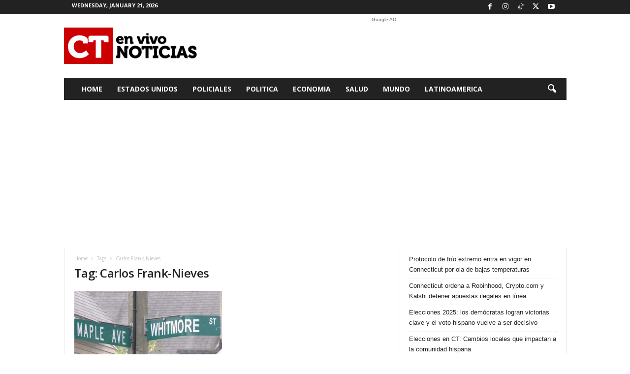

--- FILE ---
content_type: text/html; charset=utf-8
request_url: https://www.google.com/recaptcha/api2/aframe
body_size: 268
content:
<!DOCTYPE HTML><html><head><meta http-equiv="content-type" content="text/html; charset=UTF-8"></head><body><script nonce="HQZRNG_aWDLFeWl5377cWA">/** Anti-fraud and anti-abuse applications only. See google.com/recaptcha */ try{var clients={'sodar':'https://pagead2.googlesyndication.com/pagead/sodar?'};window.addEventListener("message",function(a){try{if(a.source===window.parent){var b=JSON.parse(a.data);var c=clients[b['id']];if(c){var d=document.createElement('img');d.src=c+b['params']+'&rc='+(localStorage.getItem("rc::a")?sessionStorage.getItem("rc::b"):"");window.document.body.appendChild(d);sessionStorage.setItem("rc::e",parseInt(sessionStorage.getItem("rc::e")||0)+1);localStorage.setItem("rc::h",'1768992116711');}}}catch(b){}});window.parent.postMessage("_grecaptcha_ready", "*");}catch(b){}</script></body></html>